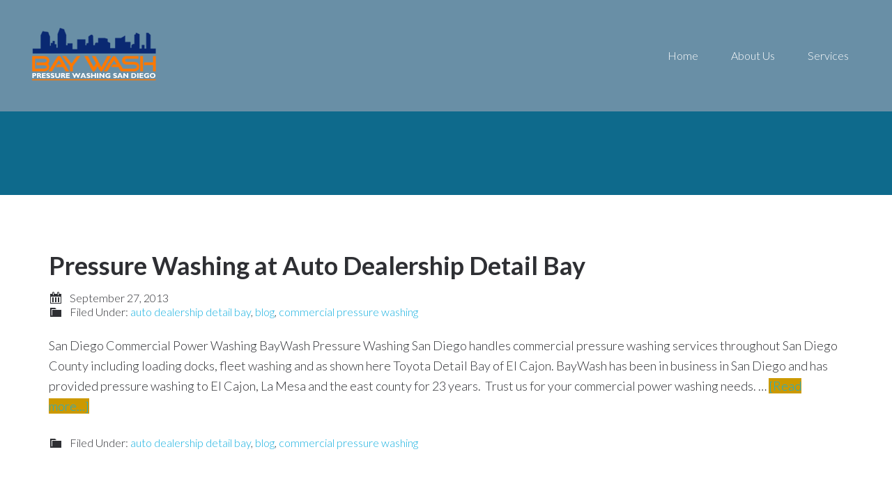

--- FILE ---
content_type: text/html; charset=UTF-8
request_url: https://click-sandiego.com/baywashsandiego/category/auto-dealership-detail-bay/
body_size: 7262
content:
<!DOCTYPE html>
<html lang="en-US">
<head >
<meta charset="UTF-8" />
		<meta name="robots" content="noindex" />
		<meta name="viewport" content="width=device-width, initial-scale=1" />
<title>auto dealership detail bay</title>
<meta name='robots' content='max-image-preview:large' />

			<style type="text/css">
				.slide-excerpt { width: 50%; }
				.slide-excerpt { bottom: 0; }
				.slide-excerpt { right: 0; }
				.flexslider { max-width: 1200px; max-height: 500px; }
				.slide-image { max-height: 500px; }
			</style><link rel='dns-prefetch' href='//fonts.googleapis.com' />
<link rel="alternate" type="application/rss+xml" title="BayWash Pressure Washing San Diego &raquo; Feed" href="https://click-sandiego.com/baywashsandiego/feed/" />
<link rel="alternate" type="application/rss+xml" title="BayWash Pressure Washing San Diego &raquo; Comments Feed" href="https://click-sandiego.com/baywashsandiego/comments/feed/" />
<link rel="alternate" type="application/rss+xml" title="BayWash Pressure Washing San Diego &raquo; auto dealership detail bay Category Feed" href="https://click-sandiego.com/baywashsandiego/category/auto-dealership-detail-bay/feed/" />
<link rel="canonical" href="https://click-sandiego.com/baywashsandiego/category/auto-dealership-detail-bay/" />
<style id='wp-img-auto-sizes-contain-inline-css' type='text/css'>
img:is([sizes=auto i],[sizes^="auto," i]){contain-intrinsic-size:3000px 1500px}
/*# sourceURL=wp-img-auto-sizes-contain-inline-css */
</style>
<link rel='stylesheet' id='centric-theme-css' href='https://click-sandiego.com/baywashsandiego/wp-content/themes/BayWashPressureWashing2015Child/style.css?ver=1.1' type='text/css' media='all' />
<style id='wp-emoji-styles-inline-css' type='text/css'>

	img.wp-smiley, img.emoji {
		display: inline !important;
		border: none !important;
		box-shadow: none !important;
		height: 1em !important;
		width: 1em !important;
		margin: 0 0.07em !important;
		vertical-align: -0.1em !important;
		background: none !important;
		padding: 0 !important;
	}
/*# sourceURL=wp-emoji-styles-inline-css */
</style>
<link rel='stylesheet' id='wp-block-library-css' href='https://click-sandiego.com/baywashsandiego/wp-includes/css/dist/block-library/style.min.css?ver=6.9' type='text/css' media='all' />
<style id='classic-theme-styles-inline-css' type='text/css'>
/*! This file is auto-generated */
.wp-block-button__link{color:#fff;background-color:#32373c;border-radius:9999px;box-shadow:none;text-decoration:none;padding:calc(.667em + 2px) calc(1.333em + 2px);font-size:1.125em}.wp-block-file__button{background:#32373c;color:#fff;text-decoration:none}
/*# sourceURL=/wp-includes/css/classic-themes.min.css */
</style>
<style id='global-styles-inline-css' type='text/css'>
:root{--wp--preset--aspect-ratio--square: 1;--wp--preset--aspect-ratio--4-3: 4/3;--wp--preset--aspect-ratio--3-4: 3/4;--wp--preset--aspect-ratio--3-2: 3/2;--wp--preset--aspect-ratio--2-3: 2/3;--wp--preset--aspect-ratio--16-9: 16/9;--wp--preset--aspect-ratio--9-16: 9/16;--wp--preset--color--black: #000000;--wp--preset--color--cyan-bluish-gray: #abb8c3;--wp--preset--color--white: #ffffff;--wp--preset--color--pale-pink: #f78da7;--wp--preset--color--vivid-red: #cf2e2e;--wp--preset--color--luminous-vivid-orange: #ff6900;--wp--preset--color--luminous-vivid-amber: #fcb900;--wp--preset--color--light-green-cyan: #7bdcb5;--wp--preset--color--vivid-green-cyan: #00d084;--wp--preset--color--pale-cyan-blue: #8ed1fc;--wp--preset--color--vivid-cyan-blue: #0693e3;--wp--preset--color--vivid-purple: #9b51e0;--wp--preset--gradient--vivid-cyan-blue-to-vivid-purple: linear-gradient(135deg,rgb(6,147,227) 0%,rgb(155,81,224) 100%);--wp--preset--gradient--light-green-cyan-to-vivid-green-cyan: linear-gradient(135deg,rgb(122,220,180) 0%,rgb(0,208,130) 100%);--wp--preset--gradient--luminous-vivid-amber-to-luminous-vivid-orange: linear-gradient(135deg,rgb(252,185,0) 0%,rgb(255,105,0) 100%);--wp--preset--gradient--luminous-vivid-orange-to-vivid-red: linear-gradient(135deg,rgb(255,105,0) 0%,rgb(207,46,46) 100%);--wp--preset--gradient--very-light-gray-to-cyan-bluish-gray: linear-gradient(135deg,rgb(238,238,238) 0%,rgb(169,184,195) 100%);--wp--preset--gradient--cool-to-warm-spectrum: linear-gradient(135deg,rgb(74,234,220) 0%,rgb(151,120,209) 20%,rgb(207,42,186) 40%,rgb(238,44,130) 60%,rgb(251,105,98) 80%,rgb(254,248,76) 100%);--wp--preset--gradient--blush-light-purple: linear-gradient(135deg,rgb(255,206,236) 0%,rgb(152,150,240) 100%);--wp--preset--gradient--blush-bordeaux: linear-gradient(135deg,rgb(254,205,165) 0%,rgb(254,45,45) 50%,rgb(107,0,62) 100%);--wp--preset--gradient--luminous-dusk: linear-gradient(135deg,rgb(255,203,112) 0%,rgb(199,81,192) 50%,rgb(65,88,208) 100%);--wp--preset--gradient--pale-ocean: linear-gradient(135deg,rgb(255,245,203) 0%,rgb(182,227,212) 50%,rgb(51,167,181) 100%);--wp--preset--gradient--electric-grass: linear-gradient(135deg,rgb(202,248,128) 0%,rgb(113,206,126) 100%);--wp--preset--gradient--midnight: linear-gradient(135deg,rgb(2,3,129) 0%,rgb(40,116,252) 100%);--wp--preset--font-size--small: 13px;--wp--preset--font-size--medium: 20px;--wp--preset--font-size--large: 36px;--wp--preset--font-size--x-large: 42px;--wp--preset--spacing--20: 0.44rem;--wp--preset--spacing--30: 0.67rem;--wp--preset--spacing--40: 1rem;--wp--preset--spacing--50: 1.5rem;--wp--preset--spacing--60: 2.25rem;--wp--preset--spacing--70: 3.38rem;--wp--preset--spacing--80: 5.06rem;--wp--preset--shadow--natural: 6px 6px 9px rgba(0, 0, 0, 0.2);--wp--preset--shadow--deep: 12px 12px 50px rgba(0, 0, 0, 0.4);--wp--preset--shadow--sharp: 6px 6px 0px rgba(0, 0, 0, 0.2);--wp--preset--shadow--outlined: 6px 6px 0px -3px rgb(255, 255, 255), 6px 6px rgb(0, 0, 0);--wp--preset--shadow--crisp: 6px 6px 0px rgb(0, 0, 0);}:where(.is-layout-flex){gap: 0.5em;}:where(.is-layout-grid){gap: 0.5em;}body .is-layout-flex{display: flex;}.is-layout-flex{flex-wrap: wrap;align-items: center;}.is-layout-flex > :is(*, div){margin: 0;}body .is-layout-grid{display: grid;}.is-layout-grid > :is(*, div){margin: 0;}:where(.wp-block-columns.is-layout-flex){gap: 2em;}:where(.wp-block-columns.is-layout-grid){gap: 2em;}:where(.wp-block-post-template.is-layout-flex){gap: 1.25em;}:where(.wp-block-post-template.is-layout-grid){gap: 1.25em;}.has-black-color{color: var(--wp--preset--color--black) !important;}.has-cyan-bluish-gray-color{color: var(--wp--preset--color--cyan-bluish-gray) !important;}.has-white-color{color: var(--wp--preset--color--white) !important;}.has-pale-pink-color{color: var(--wp--preset--color--pale-pink) !important;}.has-vivid-red-color{color: var(--wp--preset--color--vivid-red) !important;}.has-luminous-vivid-orange-color{color: var(--wp--preset--color--luminous-vivid-orange) !important;}.has-luminous-vivid-amber-color{color: var(--wp--preset--color--luminous-vivid-amber) !important;}.has-light-green-cyan-color{color: var(--wp--preset--color--light-green-cyan) !important;}.has-vivid-green-cyan-color{color: var(--wp--preset--color--vivid-green-cyan) !important;}.has-pale-cyan-blue-color{color: var(--wp--preset--color--pale-cyan-blue) !important;}.has-vivid-cyan-blue-color{color: var(--wp--preset--color--vivid-cyan-blue) !important;}.has-vivid-purple-color{color: var(--wp--preset--color--vivid-purple) !important;}.has-black-background-color{background-color: var(--wp--preset--color--black) !important;}.has-cyan-bluish-gray-background-color{background-color: var(--wp--preset--color--cyan-bluish-gray) !important;}.has-white-background-color{background-color: var(--wp--preset--color--white) !important;}.has-pale-pink-background-color{background-color: var(--wp--preset--color--pale-pink) !important;}.has-vivid-red-background-color{background-color: var(--wp--preset--color--vivid-red) !important;}.has-luminous-vivid-orange-background-color{background-color: var(--wp--preset--color--luminous-vivid-orange) !important;}.has-luminous-vivid-amber-background-color{background-color: var(--wp--preset--color--luminous-vivid-amber) !important;}.has-light-green-cyan-background-color{background-color: var(--wp--preset--color--light-green-cyan) !important;}.has-vivid-green-cyan-background-color{background-color: var(--wp--preset--color--vivid-green-cyan) !important;}.has-pale-cyan-blue-background-color{background-color: var(--wp--preset--color--pale-cyan-blue) !important;}.has-vivid-cyan-blue-background-color{background-color: var(--wp--preset--color--vivid-cyan-blue) !important;}.has-vivid-purple-background-color{background-color: var(--wp--preset--color--vivid-purple) !important;}.has-black-border-color{border-color: var(--wp--preset--color--black) !important;}.has-cyan-bluish-gray-border-color{border-color: var(--wp--preset--color--cyan-bluish-gray) !important;}.has-white-border-color{border-color: var(--wp--preset--color--white) !important;}.has-pale-pink-border-color{border-color: var(--wp--preset--color--pale-pink) !important;}.has-vivid-red-border-color{border-color: var(--wp--preset--color--vivid-red) !important;}.has-luminous-vivid-orange-border-color{border-color: var(--wp--preset--color--luminous-vivid-orange) !important;}.has-luminous-vivid-amber-border-color{border-color: var(--wp--preset--color--luminous-vivid-amber) !important;}.has-light-green-cyan-border-color{border-color: var(--wp--preset--color--light-green-cyan) !important;}.has-vivid-green-cyan-border-color{border-color: var(--wp--preset--color--vivid-green-cyan) !important;}.has-pale-cyan-blue-border-color{border-color: var(--wp--preset--color--pale-cyan-blue) !important;}.has-vivid-cyan-blue-border-color{border-color: var(--wp--preset--color--vivid-cyan-blue) !important;}.has-vivid-purple-border-color{border-color: var(--wp--preset--color--vivid-purple) !important;}.has-vivid-cyan-blue-to-vivid-purple-gradient-background{background: var(--wp--preset--gradient--vivid-cyan-blue-to-vivid-purple) !important;}.has-light-green-cyan-to-vivid-green-cyan-gradient-background{background: var(--wp--preset--gradient--light-green-cyan-to-vivid-green-cyan) !important;}.has-luminous-vivid-amber-to-luminous-vivid-orange-gradient-background{background: var(--wp--preset--gradient--luminous-vivid-amber-to-luminous-vivid-orange) !important;}.has-luminous-vivid-orange-to-vivid-red-gradient-background{background: var(--wp--preset--gradient--luminous-vivid-orange-to-vivid-red) !important;}.has-very-light-gray-to-cyan-bluish-gray-gradient-background{background: var(--wp--preset--gradient--very-light-gray-to-cyan-bluish-gray) !important;}.has-cool-to-warm-spectrum-gradient-background{background: var(--wp--preset--gradient--cool-to-warm-spectrum) !important;}.has-blush-light-purple-gradient-background{background: var(--wp--preset--gradient--blush-light-purple) !important;}.has-blush-bordeaux-gradient-background{background: var(--wp--preset--gradient--blush-bordeaux) !important;}.has-luminous-dusk-gradient-background{background: var(--wp--preset--gradient--luminous-dusk) !important;}.has-pale-ocean-gradient-background{background: var(--wp--preset--gradient--pale-ocean) !important;}.has-electric-grass-gradient-background{background: var(--wp--preset--gradient--electric-grass) !important;}.has-midnight-gradient-background{background: var(--wp--preset--gradient--midnight) !important;}.has-small-font-size{font-size: var(--wp--preset--font-size--small) !important;}.has-medium-font-size{font-size: var(--wp--preset--font-size--medium) !important;}.has-large-font-size{font-size: var(--wp--preset--font-size--large) !important;}.has-x-large-font-size{font-size: var(--wp--preset--font-size--x-large) !important;}
:where(.wp-block-post-template.is-layout-flex){gap: 1.25em;}:where(.wp-block-post-template.is-layout-grid){gap: 1.25em;}
:where(.wp-block-term-template.is-layout-flex){gap: 1.25em;}:where(.wp-block-term-template.is-layout-grid){gap: 1.25em;}
:where(.wp-block-columns.is-layout-flex){gap: 2em;}:where(.wp-block-columns.is-layout-grid){gap: 2em;}
:root :where(.wp-block-pullquote){font-size: 1.5em;line-height: 1.6;}
/*# sourceURL=global-styles-inline-css */
</style>
<link rel='stylesheet' id='contact-form-7-css' href='https://click-sandiego.com/baywashsandiego/wp-content/plugins/contact-form-7/includes/css/styles.css?ver=6.1.4' type='text/css' media='all' />
<link rel='stylesheet' id='google-fonts-css' href='//fonts.googleapis.com/css?family=Lato%3A300%2C700%7CSpinnaker&#038;ver=1.1' type='text/css' media='all' />
<link rel='stylesheet' id='dashicons-css' href='https://click-sandiego.com/baywashsandiego/wp-includes/css/dashicons.min.css?ver=6.9' type='text/css' media='all' />
<link rel='stylesheet' id='slider_styles-css' href='https://click-sandiego.com/baywashsandiego/wp-content/plugins/genesis-responsive-slider/assets/style.css?ver=1.0.1' type='text/css' media='all' />
<script type="text/javascript" src="https://click-sandiego.com/baywashsandiego/wp-includes/js/jquery/jquery.min.js?ver=3.7.1" id="jquery-core-js"></script>
<script type="text/javascript" src="https://click-sandiego.com/baywashsandiego/wp-includes/js/jquery/jquery-migrate.min.js?ver=3.4.1" id="jquery-migrate-js"></script>
<link rel="https://api.w.org/" href="https://click-sandiego.com/baywashsandiego/wp-json/" /><link rel="alternate" title="JSON" type="application/json" href="https://click-sandiego.com/baywashsandiego/wp-json/wp/v2/categories/2" /><link rel="EditURI" type="application/rsd+xml" title="RSD" href="https://click-sandiego.com/baywashsandiego/xmlrpc.php?rsd" />
<link rel="icon" href="https://click-sandiego.com/baywashsandiego/wp-content/themes/BayWashPressureWashing2015Child/images/favicon.ico" />
<link rel="pingback" href="https://click-sandiego.com/baywashsandiego/xmlrpc.php" />
<style type="text/css">.site-title a { background: url(https://click-sandiego.com/baywashsandiego/files/2015/04/15_4_17biggerlogo.png) no-repeat !important; }</style>
<meta name="generator" content="Elementor 3.34.1; features: additional_custom_breakpoints; settings: css_print_method-external, google_font-enabled, font_display-auto">
			<style>
				.e-con.e-parent:nth-of-type(n+4):not(.e-lazyloaded):not(.e-no-lazyload),
				.e-con.e-parent:nth-of-type(n+4):not(.e-lazyloaded):not(.e-no-lazyload) * {
					background-image: none !important;
				}
				@media screen and (max-height: 1024px) {
					.e-con.e-parent:nth-of-type(n+3):not(.e-lazyloaded):not(.e-no-lazyload),
					.e-con.e-parent:nth-of-type(n+3):not(.e-lazyloaded):not(.e-no-lazyload) * {
						background-image: none !important;
					}
				}
				@media screen and (max-height: 640px) {
					.e-con.e-parent:nth-of-type(n+2):not(.e-lazyloaded):not(.e-no-lazyload),
					.e-con.e-parent:nth-of-type(n+2):not(.e-lazyloaded):not(.e-no-lazyload) * {
						background-image: none !important;
					}
				}
			</style>
			<style type="text/css" id="custom-background-css">
body.custom-background { background-color: #0e6a8c; background-image: url("https://click-sandiego.com/baywashsandiego/files/2016/07/BayWashBackground.jpg"); background-position: center bottom; background-size: auto; background-repeat: no-repeat; background-attachment: scroll; }
</style>
	</head>
<body class="archive category category-auto-dealership-detail-bay category-2 custom-background wp-theme-genesis wp-child-theme-BayWashPressureWashing2015Child custom-header header-image full-width-content genesis-breadcrumbs-hidden genesis-footer-widgets-visible elementor-default elementor-kit-1645" itemscope itemtype="https://schema.org/WebPage"><div class="site-container"><header class="site-header" itemscope itemtype="https://schema.org/WPHeader"><div class="wrap"><div class="title-area"><h1 class="site-title" itemprop="headline"><a href="https://click-sandiego.com/baywashsandiego/">BayWash Pressure Washing San Diego</a></h1><h2 class="site-description" itemprop="description">Pressure Washing in San Diego</h2></div><div class="widget-area header-widget-area"><section id="nav_menu-2" class="widget widget_nav_menu"><div class="widget-wrap"><nav class="nav-header" itemscope itemtype="https://schema.org/SiteNavigationElement"><ul id="menu-1" class="menu genesis-nav-menu"><li id="menu-item-1166" class="menu-item menu-item-type-custom menu-item-object-custom menu-item-home menu-item-has-children menu-item-1166"><a href="https://click-sandiego.com/baywashsandiego/" itemprop="url"><span itemprop="name">Home</span></a>
<ul class="sub-menu">
	<li id="menu-item-1197" class="menu-item menu-item-type-post_type menu-item-object-page menu-item-1197"><a href="https://click-sandiego.com/baywashsandiego/galleries/" itemprop="url"><span itemprop="name">Galleries</span></a></li>
</ul>
</li>
<li id="menu-item-1042" class="menu-item menu-item-type-post_type menu-item-object-page menu-item-has-children menu-item-1042"><a href="https://click-sandiego.com/baywashsandiego/about-us-3/" itemprop="url"><span itemprop="name">About Us</span></a>
<ul class="sub-menu">
	<li id="menu-item-947" class="menu-item menu-item-type-post_type menu-item-object-page menu-item-947"><a href="https://click-sandiego.com/baywashsandiego/help-wanted/" itemprop="url"><span itemprop="name">Employment</span></a></li>
	<li id="menu-item-956" class="menu-item menu-item-type-post_type menu-item-object-page menu-item-956"><a href="https://click-sandiego.com/baywashsandiego/services/service-list/testimonials/" itemprop="url"><span itemprop="name">Testimonials</span></a></li>
</ul>
</li>
<li id="menu-item-949" class="menu-item menu-item-type-post_type menu-item-object-page menu-item-has-children menu-item-949"><a href="https://click-sandiego.com/baywashsandiego/services/" itemprop="url"><span itemprop="name">Services</span></a>
<ul class="sub-menu">
	<li id="menu-item-1257" class="menu-item menu-item-type-custom menu-item-object-custom menu-item-1257"><a href="https://click-sandiego.com/baywashsandiego/?p=1180" itemprop="url"><span itemprop="name">Commercial Pressure Washing</span></a></li>
	<li id="menu-item-1258" class="menu-item menu-item-type-custom menu-item-object-custom menu-item-1258"><a href="https://click-sandiego.com/baywashsandiego/?p=1190" itemprop="url"><span itemprop="name">Line Removal</span></a></li>
	<li id="menu-item-1259" class="menu-item menu-item-type-custom menu-item-object-custom menu-item-1259"><a href="https://click-sandiego.com/baywashsandiego/?p=1185" itemprop="url"><span itemprop="name">Property Managers</span></a></li>
	<li id="menu-item-958" class="menu-item menu-item-type-post_type menu-item-object-page menu-item-958"><a href="https://click-sandiego.com/baywashsandiego/services/service-list/" itemprop="url"><span itemprop="name">Service List</span></a></li>
</ul>
</li>
</ul></nav></div></section>
</div></div></header><div class="page-title"><div class="wrap"></div></div><div class="site-inner"><div class="wrap"><div class="content-sidebar-wrap"><main class="content"><article class="post-776 post type-post status-publish format-standard has-post-thumbnail category-auto-dealership-detail-bay category-blog category-commercial-pressure-washing entry" aria-label="Pressure Washing at Auto Dealership Detail Bay" itemscope itemtype="https://schema.org/CreativeWork"><header class="entry-header"><h1 class="entry-title" itemprop="headline"><a class="entry-title-link" rel="bookmark" href="https://click-sandiego.com/baywashsandiego/2013/09/27/pressure-washing-auto-dealership-detail-bay/">Pressure Washing at Auto Dealership Detail Bay</a></h1>
<p class="entry-meta"><time class="entry-time" itemprop="datePublished" datetime="2013-09-27T18:15:35+00:00">September 27, 2013</time> <span class="entry-categories">Filed Under: <a href="https://click-sandiego.com/baywashsandiego/category/auto-dealership-detail-bay/" rel="category tag">auto dealership detail bay</a>, <a href="https://click-sandiego.com/baywashsandiego/category/blog/" rel="category tag">blog</a>, <a href="https://click-sandiego.com/baywashsandiego/category/commercial-pressure-washing/" rel="category tag">commercial pressure washing</a></span> </p></header><div class="entry-content" itemprop="text"><p>San Diego Commercial Power Washing

BayWash Pressure Washing San Diego handles commercial pressure washing services throughout San Diego County including loading docks, fleet washing and as shown here Toyota Detail Bay of El Cajon. BayWash has been in business in San Diego and has provided pressure washing to El Cajon, La Mesa and the east county for 23 years.  Trust us for your commercial power washing needs. &#x02026; <a href="https://click-sandiego.com/baywashsandiego/2013/09/27/pressure-washing-auto-dealership-detail-bay/" class="more-link">[Read more...]</a></p></div><footer class="entry-footer"><p class="entry-meta"><span class="entry-categories">Filed Under: <a href="https://click-sandiego.com/baywashsandiego/category/auto-dealership-detail-bay/" rel="category tag">auto dealership detail bay</a>, <a href="https://click-sandiego.com/baywashsandiego/category/blog/" rel="category tag">blog</a>, <a href="https://click-sandiego.com/baywashsandiego/category/commercial-pressure-washing/" rel="category tag">commercial pressure washing</a></span> </p></footer></article><article class="post-602 post type-post status-publish format-standard category-auto-dealership-detail-bay category-blog category-commercial-pressure-washing category-uncategorized entry" aria-label="Are oil stains ruining your property?" itemscope itemtype="https://schema.org/CreativeWork"><header class="entry-header"><h1 class="entry-title" itemprop="headline"><a class="entry-title-link" rel="bookmark" href="https://click-sandiego.com/baywashsandiego/2011/06/01/are-oil-stains-ruining-your-property/">Are oil stains ruining your property?</a></h1>
<p class="entry-meta"><time class="entry-time" itemprop="datePublished" datetime="2011-06-01T13:49:18+00:00">June 1, 2011</time> <span class="entry-categories">Filed Under: <a href="https://click-sandiego.com/baywashsandiego/category/auto-dealership-detail-bay/" rel="category tag">auto dealership detail bay</a>, <a href="https://click-sandiego.com/baywashsandiego/category/blog/" rel="category tag">blog</a>, <a href="https://click-sandiego.com/baywashsandiego/category/commercial-pressure-washing/" rel="category tag">commercial pressure washing</a>, <a href="https://click-sandiego.com/baywashsandiego/category/uncategorized/" rel="category tag">Uncategorized</a></span> </p></header><div class="entry-content" itemprop="text"><p>No matter how careful we are or how hard we try, eventually oil stains appear on driveways or sidewalks. Several commercial products have been designed to clean and degrease concrete floors, driveways, and sidewalks. Unfortunately, many of these products contain acid. And in California (and many other states), you must not allow the "dirty" water to flow into the storm drain. There are severe penalties for this.

Here are some basic strategies for removing or lightening oil stains:

Kitty litter &#x02026; <a href="https://click-sandiego.com/baywashsandiego/2011/06/01/are-oil-stains-ruining-your-property/" class="more-link">[Read more...]</a></p></div><footer class="entry-footer"><p class="entry-meta"><span class="entry-categories">Filed Under: <a href="https://click-sandiego.com/baywashsandiego/category/auto-dealership-detail-bay/" rel="category tag">auto dealership detail bay</a>, <a href="https://click-sandiego.com/baywashsandiego/category/blog/" rel="category tag">blog</a>, <a href="https://click-sandiego.com/baywashsandiego/category/commercial-pressure-washing/" rel="category tag">commercial pressure washing</a>, <a href="https://click-sandiego.com/baywashsandiego/category/uncategorized/" rel="category tag">Uncategorized</a></span> </p></footer></article></main></div></div></div><div class="footer-widgets"><div class="wrap"><div class="widget-area footer-widgets-1 footer-widget-area"><section id="search-3" class="widget widget_search"><div class="widget-wrap"><h4 class="widget-title widgettitle">Search</h4>
<form class="search-form" method="get" action="https://click-sandiego.com/baywashsandiego/" role="search" itemprop="potentialAction" itemscope itemtype="https://schema.org/SearchAction"><input class="search-form-input" type="search" name="s" id="searchform-1" placeholder="Search this website" itemprop="query-input"><input class="search-form-submit" type="submit" value="Search"><meta content="https://click-sandiego.com/baywashsandiego/?s={s}" itemprop="target"></form></div></section>
</div><div class="widget-area footer-widgets-2 footer-widget-area"><section id="nav_menu-7" class="widget widget_nav_menu"><div class="widget-wrap"><h4 class="widget-title widgettitle">BayWash Services</h4>
<div class="menu-footer-menu-container"><ul id="menu-footer-menu" class="menu"><li id="menu-item-1170" class="menu-item menu-item-type-post_type menu-item-object-page menu-item-1170"><a href="https://click-sandiego.com/baywashsandiego/commercial-pressure-washing/" itemprop="url">Commercial Pressure Washing</a></li>
<li id="menu-item-1171" class="menu-item menu-item-type-post_type menu-item-object-page menu-item-1171"><a href="https://click-sandiego.com/baywashsandiego/commercial-property-managers-san-diego/" itemprop="url">Commercial Property Managers</a></li>
<li id="menu-item-1172" class="menu-item menu-item-type-post_type menu-item-object-page menu-item-1172"><a href="https://click-sandiego.com/baywashsandiego/property-management/" itemprop="url">Property Managers</a></li>
<li id="menu-item-1233" class="menu-item menu-item-type-post_type menu-item-object-page menu-item-1233"><a href="https://click-sandiego.com/baywashsandiego/line-removal/" itemprop="url">Line Removal</a></li>
</ul></div></div></section>
</div><div class="widget-area footer-widgets-3 footer-widget-area"><section id="nav_menu-8" class="widget widget_nav_menu"><div class="widget-wrap"><h4 class="widget-title widgettitle">Additional Services</h4>
<div class="menu-cullen-services-container"><ul id="menu-cullen-services" class="menu"><li id="menu-item-1215" class="menu-item menu-item-type-custom menu-item-object-custom menu-item-1215"><a href="http://sandiego.pressurewashing.net/graffiti-removal/" itemprop="url">Graffiti Removal</a></li>
<li id="menu-item-1216" class="menu-item menu-item-type-custom menu-item-object-custom menu-item-1216"><a href="http://sandiego.pressurewashing.net/government/" itemprop="url">Government</a></li>
<li id="menu-item-1217" class="menu-item menu-item-type-custom menu-item-object-custom menu-item-1217"><a href="http://sandiego.pressurewashing.net/homeowners-associations/" itemprop="url">Homeowner&#8217;s Associations</a></li>
<li id="menu-item-1218" class="menu-item menu-item-type-custom menu-item-object-custom menu-item-1218"><a href="http://sandiego.pressurewashing.net/concrete-cleaning/" itemprop="url">Concrete Cleaning</a></li>
<li id="menu-item-1219" class="menu-item menu-item-type-custom menu-item-object-custom menu-item-1219"><a href="http://sandiego.pressurewashing.net/building-facade-cleaning/" itemprop="url">Building Facade Cleaning</a></li>
</ul></div></div></section>
</div><div class="widget-area footer-widgets-4 footer-widget-area"><section id="text-11" class="widget widget_text"><div class="widget-wrap"><h4 class="widget-title widgettitle">BayWash Mission Statement</h4>
			<div class="textwidget"><p>Our mission is to conduct business in a fair and honorable manner and provide high quality, reliable service to our clients.  We will help the community by offering jobs to local San Diego workers and by maintaining environmentally safe maintenance practices.</p>
</div>
		</div></section>
</div></div></div><footer class="site-footer" itemscope itemtype="https://schema.org/WPFooter"><div class="wrap"><p>Copyright &#x000A9;&nbsp;2026 · <a href="https://click-sandiego.com/rsi/">Powered by Randy Stetz Images  · </a><a href="http://my.studiopress.com/themes/centric/">Bay Wash Pressure Washing 2015 Child</a> On <a href="http://www.studiopress.com/">Genesis Framework</a> · <a href="https://wordpress.org/">WordPress</a> · <a href="https://click-sandiego.com/baywashsandiego/wp-login.php">Log in</a></p></div></footer></div><script type="speculationrules">
{"prefetch":[{"source":"document","where":{"and":[{"href_matches":"/baywashsandiego/*"},{"not":{"href_matches":["/baywashsandiego/wp-*.php","/baywashsandiego/wp-admin/*","/baywashsandiego/files/*","/baywashsandiego/wp-content/*","/baywashsandiego/wp-content/plugins/*","/baywashsandiego/wp-content/themes/BayWashPressureWashing2015Child/*","/baywashsandiego/wp-content/themes/genesis/*","/baywashsandiego/*\\?(.+)"]}},{"not":{"selector_matches":"a[rel~=\"nofollow\"]"}},{"not":{"selector_matches":".no-prefetch, .no-prefetch a"}}]},"eagerness":"conservative"}]}
</script>
<script type='text/javascript'>jQuery(document).ready(function($) {$(".flexslider").flexslider({controlsContainer: "#genesis-responsive-slider",animation: "fade",directionNav: 0,controlNav: 0,animationDuration: 800,slideshowSpeed: 4000    });  });</script>			<script>
				const lazyloadRunObserver = () => {
					const lazyloadBackgrounds = document.querySelectorAll( `.e-con.e-parent:not(.e-lazyloaded)` );
					const lazyloadBackgroundObserver = new IntersectionObserver( ( entries ) => {
						entries.forEach( ( entry ) => {
							if ( entry.isIntersecting ) {
								let lazyloadBackground = entry.target;
								if( lazyloadBackground ) {
									lazyloadBackground.classList.add( 'e-lazyloaded' );
								}
								lazyloadBackgroundObserver.unobserve( entry.target );
							}
						});
					}, { rootMargin: '200px 0px 200px 0px' } );
					lazyloadBackgrounds.forEach( ( lazyloadBackground ) => {
						lazyloadBackgroundObserver.observe( lazyloadBackground );
					} );
				};
				const events = [
					'DOMContentLoaded',
					'elementor/lazyload/observe',
				];
				events.forEach( ( event ) => {
					document.addEventListener( event, lazyloadRunObserver );
				} );
			</script>
			<script type="text/javascript" src="https://click-sandiego.com/baywashsandiego/wp-includes/js/dist/hooks.min.js?ver=dd5603f07f9220ed27f1" id="wp-hooks-js"></script>
<script type="text/javascript" src="https://click-sandiego.com/baywashsandiego/wp-includes/js/dist/i18n.min.js?ver=c26c3dc7bed366793375" id="wp-i18n-js"></script>
<script type="text/javascript" id="wp-i18n-js-after">
/* <![CDATA[ */
wp.i18n.setLocaleData( { 'text direction\u0004ltr': [ 'ltr' ] } );
//# sourceURL=wp-i18n-js-after
/* ]]> */
</script>
<script type="text/javascript" src="https://click-sandiego.com/baywashsandiego/wp-content/plugins/contact-form-7/includes/swv/js/index.js?ver=6.1.4" id="swv-js"></script>
<script type="text/javascript" id="contact-form-7-js-before">
/* <![CDATA[ */
var wpcf7 = {
    "api": {
        "root": "https:\/\/click-sandiego.com\/baywashsandiego\/wp-json\/",
        "namespace": "contact-form-7\/v1"
    }
};
//# sourceURL=contact-form-7-js-before
/* ]]> */
</script>
<script type="text/javascript" src="https://click-sandiego.com/baywashsandiego/wp-content/plugins/contact-form-7/includes/js/index.js?ver=6.1.4" id="contact-form-7-js"></script>
<script type="text/javascript" src="https://click-sandiego.com/baywashsandiego/wp-content/themes/BayWashPressureWashing2015Child/js/global.js?ver=1.0.0" id="centric-global-js"></script>
<script type="text/javascript" src="https://click-sandiego.com/baywashsandiego/wp-content/plugins/genesis-responsive-slider/assets/js/jquery.flexslider.js?ver=1.0.1" id="flexslider-js"></script>
<script id="wp-emoji-settings" type="application/json">
{"baseUrl":"https://s.w.org/images/core/emoji/17.0.2/72x72/","ext":".png","svgUrl":"https://s.w.org/images/core/emoji/17.0.2/svg/","svgExt":".svg","source":{"concatemoji":"https://click-sandiego.com/baywashsandiego/wp-includes/js/wp-emoji-release.min.js?ver=6.9"}}
</script>
<script type="module">
/* <![CDATA[ */
/*! This file is auto-generated */
const a=JSON.parse(document.getElementById("wp-emoji-settings").textContent),o=(window._wpemojiSettings=a,"wpEmojiSettingsSupports"),s=["flag","emoji"];function i(e){try{var t={supportTests:e,timestamp:(new Date).valueOf()};sessionStorage.setItem(o,JSON.stringify(t))}catch(e){}}function c(e,t,n){e.clearRect(0,0,e.canvas.width,e.canvas.height),e.fillText(t,0,0);t=new Uint32Array(e.getImageData(0,0,e.canvas.width,e.canvas.height).data);e.clearRect(0,0,e.canvas.width,e.canvas.height),e.fillText(n,0,0);const a=new Uint32Array(e.getImageData(0,0,e.canvas.width,e.canvas.height).data);return t.every((e,t)=>e===a[t])}function p(e,t){e.clearRect(0,0,e.canvas.width,e.canvas.height),e.fillText(t,0,0);var n=e.getImageData(16,16,1,1);for(let e=0;e<n.data.length;e++)if(0!==n.data[e])return!1;return!0}function u(e,t,n,a){switch(t){case"flag":return n(e,"\ud83c\udff3\ufe0f\u200d\u26a7\ufe0f","\ud83c\udff3\ufe0f\u200b\u26a7\ufe0f")?!1:!n(e,"\ud83c\udde8\ud83c\uddf6","\ud83c\udde8\u200b\ud83c\uddf6")&&!n(e,"\ud83c\udff4\udb40\udc67\udb40\udc62\udb40\udc65\udb40\udc6e\udb40\udc67\udb40\udc7f","\ud83c\udff4\u200b\udb40\udc67\u200b\udb40\udc62\u200b\udb40\udc65\u200b\udb40\udc6e\u200b\udb40\udc67\u200b\udb40\udc7f");case"emoji":return!a(e,"\ud83e\u1fac8")}return!1}function f(e,t,n,a){let r;const o=(r="undefined"!=typeof WorkerGlobalScope&&self instanceof WorkerGlobalScope?new OffscreenCanvas(300,150):document.createElement("canvas")).getContext("2d",{willReadFrequently:!0}),s=(o.textBaseline="top",o.font="600 32px Arial",{});return e.forEach(e=>{s[e]=t(o,e,n,a)}),s}function r(e){var t=document.createElement("script");t.src=e,t.defer=!0,document.head.appendChild(t)}a.supports={everything:!0,everythingExceptFlag:!0},new Promise(t=>{let n=function(){try{var e=JSON.parse(sessionStorage.getItem(o));if("object"==typeof e&&"number"==typeof e.timestamp&&(new Date).valueOf()<e.timestamp+604800&&"object"==typeof e.supportTests)return e.supportTests}catch(e){}return null}();if(!n){if("undefined"!=typeof Worker&&"undefined"!=typeof OffscreenCanvas&&"undefined"!=typeof URL&&URL.createObjectURL&&"undefined"!=typeof Blob)try{var e="postMessage("+f.toString()+"("+[JSON.stringify(s),u.toString(),c.toString(),p.toString()].join(",")+"));",a=new Blob([e],{type:"text/javascript"});const r=new Worker(URL.createObjectURL(a),{name:"wpTestEmojiSupports"});return void(r.onmessage=e=>{i(n=e.data),r.terminate(),t(n)})}catch(e){}i(n=f(s,u,c,p))}t(n)}).then(e=>{for(const n in e)a.supports[n]=e[n],a.supports.everything=a.supports.everything&&a.supports[n],"flag"!==n&&(a.supports.everythingExceptFlag=a.supports.everythingExceptFlag&&a.supports[n]);var t;a.supports.everythingExceptFlag=a.supports.everythingExceptFlag&&!a.supports.flag,a.supports.everything||((t=a.source||{}).concatemoji?r(t.concatemoji):t.wpemoji&&t.twemoji&&(r(t.twemoji),r(t.wpemoji)))});
//# sourceURL=https://click-sandiego.com/baywashsandiego/wp-includes/js/wp-emoji-loader.min.js
/* ]]> */
</script>
</body></html>
